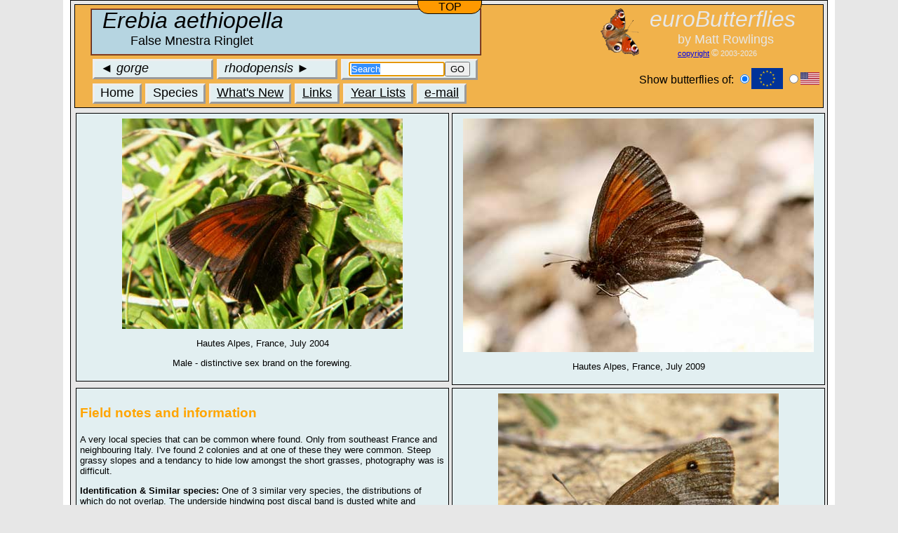

--- FILE ---
content_type: text/html; charset=UTF-8
request_url: http://www.eurobutterflies.com/sp/aethiopella.php
body_size: 3644
content:
	

<!DOCTYPE html PUBLIC "-//W3C//DTD XHTML 1.0 Transitional//EN" "http://www.w3.org/TR/xhtml1/DTD/xhtml1-transitional.dtd">
<html xmlns="http://www.w3.org/1999/xhtml">
<html lang="en-GB">

<head>
<meta charset="UTF-8" /> 
<script src="../common/myScript.js"></script>

		

<title>
Erebia aethiopella ¦ False Mnestra Ringlet 
 ¦ euroButterflies
</title>
	
<meta content="text/html; charset=utf-8" http-equiv="Content-Type" />
<meta name="author" content="Matt Rowlings" />
<link rel="shortcut icon" href="../favicon.ico" />
<link rel="canonical" href="../sp/aethiopella.php" />
<link href="../common/ebv2.css" rel="stylesheet" type="text/css" />
<link href="../common/navCommon.css" rel="stylesheet" type="text/css" />
<meta name="description" content="Photographs, identification and field notes for European butterflies. This is the Erebia aethiopella, False Mnestra Ringlet page." /><meta name="keywords" content="Erebia, aethiopella, False Mnestra Ringlet" />




<script>﻿
function setCookie(name,value,days)
{
var d = new Date();
 d.setTime(d.getTime()+(days*24*60*60*1000));
var expires = "expires="+d.toGMTString();
document.cookie = name + "=" + value + "; " + expires + ";path=/";
}


function getCookie(cname)
{
var name = cname + "=";
var ca = document.cookie.split(';');

// IE 8 doesn't support .trim   :: this checks if trim is supported and if not creates a local function to do the same thing...
if(typeof String.prototype.trim !== 'function') {
  String.prototype.trim = function() {
    return this.replace(/^\s+|\s+$/g, ''); 
  }
}

for(var i=0; i<ca.length; i++) 
  {
  var c = ca[i].trim();
  if (c.indexOf(name)==0) 
  	{
  	return c.substring(name.length,c.length);
  	}
  }
return "";
}


function deleteCookie(name)
{
document.cookie=name+"=; expires=Thu, 01 Jan 1970 00:00:00 GMT";
}

function checkRegion()
	{
	region=getCookie("region");
	doUpdate=0;
	if (region=="")
		{
		region="EU";
		doUpdate=1;
		}
	else if (region!="EU" && region!="US")
		{
		region="EU";
		doUpdate=1;
		}
	pageCheck=document.getElementById("PN").innerHTML;
	if (pageCheck>=1000 && pageCheck<10000 && region!="EU")
		{
		region="EU";
		doUpdate=1;
		}
	else if (pageCheck>=20000 && pageCheck<30000 && region!="US")
		{
		region="US";
		doUpdate=1;
		}


	if(doUpdate==1)
		{
		setCookie("region",region,365);
		}
	setRangeSelection(region);
	}

function setRangeSelection(region)
	{
	if (region=="EU")
		{
		document.getElementById("euFlag").style.height="30px";
		document.getElementById("euFlag").style.width="45px";
		document.getElementById("euBtn").checked=true;
		document.getElementById("usFlag").style.height="18px";
		document.getElementById("usFlag").style.width="27px";
		}
	else
		{
		document.getElementById("usFlag").style.height="30px";
		document.getElementById("usFlag").style.width="45px";
		document.getElementById("usBtn").checked=true;		
		document.getElementById("euFlag").style.height="18px";
		document.getElementById("euFlag").style.width="30px";
		}
	}
	
function onClickRegionChange(checkedRegion)
	{
	currentRegion=getCookie("region");
	if (checkedRegion!=currentRegion)
		{
		deleteCookie("region");
		setCookie("region",checkedRegion,365);
		thisHref=window.location.href;
		if (thisHref.indexOf("index.php")>0)
			{
			jump="index.php";
			}
		else if (thisHref.indexOf("speciesList.php")>0)
			{
			jump="speciesList.php";
			}
		else
			{
			jump="../index.php";
			}
		regionHREF(jump,checkedRegion);
		}
	}
	
	
function regionHREF(link,newRegion)
	{
	if(newRegion=="toCheck")
		{
		newRegion=getCookie("region");
		}
	window.open(link+"?region="+newRegion,"_self");
	}
	
	
function showCookie()
	{alert ("ALL COOKIES :: "+document.cookie);}</script></head>


<!--
AZ+
<body id="bodyStandard">
-->
<body id="bodyStandard" onload="checkRegion()">
<span style="display:none;" id="PN">7770</span>

<!--
AZ-
-->


<div id="bodyStandardTop"></div>
			
<!-- ON Content Holder-->
<div id="mainContent" style="width:1080px;margin-left:auto;margin-right:auto;">


<!-- ON Background black border-->
<div id="mainContentInner">


<div id="backToTop"><a href="#mainContent">TOP</a></div>

<!-- ON Header-->
<div class="headerStandard" id="headerStandard">

	<div style="float:left;">
		<div class="pageTitle"><p class="eBTitle"> Erebia aethiopella</p><p class="eBTitleSub">False Mnestra Ringlet</p></div>
<div class="nav" style="padding:0 0 5px 0;">
<ul>
		<li style="width:150px;float:left;">
		<div><a href="../sp/gorge.php">◄ <span style="font-style:italic;">gorge</span></a></div>		</li>
		<li style="width:150px;float:left;">
		<div><a href="../sp/rhodopensisE.php"><span style="font-style:italic;">rhodopensis</span> ►</a></div>		</li>
		
			<li><input type="text" value="Search" id="searchTxt" onkeyup="searchGo(event,'no')" size="15" onfocus="this.select();" autoFocus/><button type="button" id="go" onclick="searchGo(event,'yes')">GO</button>
	</li>
	
	
</ul>	
<div style="clear:both;"></div>
</div>
<!--NAVIGATION BAR-->

<script>
<!-- to myScript -->

function searchGo(event,click)
	{

	if (event.keyCode==13 || click=="yes")
		{
		text=document.getElementById("searchTxt").value;
		if (text.length!=0)
			{
				window.location = "../gpages/speciesList.php?search="+text;			}
		else
			{document.getElementById("searchTxt").focus();}
		}
	}



</script>


<div>

<div class="nav" style="padding:0 0 5px 0;">
<ul id="menu">


<!--AZ+	<li><a id="linkHome" href="../index.php">Home</a>
	</li>
AZ--->

	<li><a id="linkHome" onclick="regionHREF('../index.php','toCheck')">Home</a>
	</li>

<!--AZ+	<li><a id="linkSpeciesList" href="../gpages/speciesList.php">Species</a>
	</li>
AZ--->
	
	<li><a id="linkSpeciesList" onclick="regionHREF('../gpages/speciesList.php','toCheck')">Species</a>
	</li>
	
	<li><a href="../gpages/whatsNew.php">What's New</a>
	</li>


<!--	<li onmouseover="showThis('Nav2')" onmouseout="hideThis('Nav2')">Resources
		<ul name="menuUL" id="Nav2">

		<li><a href="../gpages/links.php">Links</a></li>
		</ul>
	</li>
-->
	<li><a href="../gpages/links.php">Links</a>
	</li>




	<li><a href="../gpages/yearList.php?year=-1">Year Lists</a>
	</li>
	
	<li><a href="mailto:contact@eurobutterflies.com?subject=eurobutterflies contact">e-mail</a>
	</li>
	
	
	

</ul>
<div style="clear:both;"></div>
</div>
</div>	</div>
<script>window.addEventListener('scroll', scrollHandler);</script>

				<div style="float:right;">
					<p class="eBTitleBis">euroButterflies</p>
					<p class="eBTitleSubBis">by Matt Rowlings</p>
					<p class="eBTitleSubBis"><span style="font-size:60%;"><a href="../gpages/copyright.php">copyright</a> <span style="font-size:125%;">©</span> 2003-2026</span></p>
					<!--AZ+-->
				<form>Show butterflies of: <input onclick="onClickRegionChange(this.value)" type="radio" name="a" id="euBtn" value="EU"></input><img id="euFlag" src="../common/images/eu.png" alt="EU" style="vertical-align:middle;height:18px;"/> <input onclick="onClickRegionChange(this.value)" type="radio" name="a" id="usBtn" value="US"></input><img id="usFlag" src="../common/images/us.png" alt="US" style="vertical-align:middle;height:18px;"/></form>
				<!--<button onclick="showCookie()">Show cookie</button>-->
					<!--AZ--->
					</div>
	
				<div style="float:right;">
					<img src="../common/images/io-cutout.png" alt="io-header" height="68px" style="float:left;padding:0px;margin-top:0px;"/>
				</div>
			<div style="clear:both;"></div>
</div>
<!-- OFF Header -->

<div id="elementsContainer">

<div class="element"><img alt="Photo: aethiopella1.jpg" src="../pics/a/aethiopella1.jpg" /> <p class=elementP>Hautes Alpes, France, July 2004</p><p class=elementP>Male - distinctive sex brand on the forewing.</p></div><div class="element"><img alt="Photo: aethiopella7.jpg" src="../pics/a/aethiopella7.jpg" /> <p class=elementP>Hautes Alpes, France, July 2009</p></div>	
<div class="element">
<p class="txtTitle" style="font-size:larger;color:orange;">Field notes and information</p><p class="txtP">A very local species that can be common where found. Only from southeast France and neighbouring Italy. I've found 2 colonies and at one of these they were common. Steep grassy slopes and a tendancy to hide low amongst the short grasses, photography was is difficult.</p><p class="txtP"><span class="txtTitle">Identification & Similar species: </span> One of 3 similar very species, the distributions of which do not overlap. The underside hindwing post discal band is dusted white and usually lacks spots on an otherwise uniform ground colour. The male upperside has a distinctive sex brand.</p><p class="txtP">False mnestra ringlet  <i>E. aethiopella </i>from the southern Alps of France from the Hautes Alpes and southwards.</p><p class="txtP">Mnestra ringlet  <i>E. mnestra </i>from the northern Alps of France from Haute Savoie and eastwards through Switzerland to western Austria.</p><p class="txtP">Nichol's Ringlet  <i>E. rhodopensis </i>which is sporadic on high mountains in Bulgaria, north Greece, FYROM.</p><p class="txtP"><span class="txtTitle">Distribution & Flight: </span> SE France north to the Hautes Alpes. Neighbouring Italian Alps. Flies in July.</p><p class="txtP"><span class="txtTitle">Habitat & Behaviour: </span> Very local on steep, warm open grassy slopes at high altitudes. Also grassy valleys with a few widely separated trees.</p>
</div>
<div class="element"><img alt="Photo: aethiopella2.jpg" src="../pics/a/aethiopella2.jpg" /> <p class=elementP>Hautes Alpes, France, July 2004</p><p class=elementP>Female.</p></div><div style="clear:both;"></div><div class="element"><img alt="Photo: aethiopella4.jpg" src="../pics/a/aethiopella4.jpg" /> <p class=elementP>Hautes Alpes, France, July 2004</p><p class=elementP>Male.</p></div><div class="element"><img alt="Photo: aethiopella6.jpg" src="../pics/a/aethiopella6.jpg" /> <p class=elementP>Hautes Alpes, France, July 2009</p></div><div class="element"><img alt="Photo: aethiopella3.jpg" src="../pics/a/aethiopella3.jpg" /> <p class=elementP>Hautes Alpes, France, July 2004</p></div><div class="element"><img alt="Photo: aethiopella5.jpg" src="../pics/a/aethiopella5.jpg" /> <p class=elementP>Hautes Alpes, France, July 2009</p></div><div class="element"><img alt="Photo: aethiopella9.jpg" src="../pics/a/aethiopella9.jpg" /> <p class=elementP>Hautes Alpes, France, July 2003</p><p class=elementP>Male - distinctive sex brand on the forewing.</p></div><div class="element"><img alt="Photo: aethiopella10.jpg" src="../pics/a/aethiopella10.jpg" /> <p class=elementP>Hautes Alpes, France, July 2003</p></div>			
<div style="clear:both;"></div>
</div>
		


</div>		</div>
<!-- OFF Background black border --><!-- OFF Content Holder-->

<div id="bodyStandardBottom"></div>


</body>
</html>

--- FILE ---
content_type: text/css
request_url: http://www.eurobutterflies.com/common/ebv2.css
body_size: 1340
content:
img {
	margin-bottom:7px;
	margin-top:2px;
}

#bodyStandard {
	background-color: #E7E7E7;				/* COLOUR*//* COLOUR*//* COLOUR*//* COLOUR*/
	margin: 0px;
	font-family: Arial, Helvetica, sans-serif;
	margin-left=auto;
	margin-right:auto;
}
#bodyStandardTop {
	height: 300px;
	background-color: #E7E7E7;				/* COLOUR*//* COLOUR*//* COLOUR*//* COLOUR*//* COLOUR*/
}
#bodyStandardBottom {
	/*background-image: url('pics/Footer.png');
	background-repeat: repeat-x;
	height: 300px;
	position: relative;
	z-index: -1;*/
}
#mainContent {
	border-style: solid;
	border-width: 0px 10px 10px 10px;
	border-color: #ffffff;
	background-color: #E7E7E7;			/* COLOUR*//* COLOUR*//* COLOUR*//* COLOUR*//* COLOUR*/
	padding: 0px;
	margin-top: -300px;
	width: auto;
	margin-bottom: -280px;
	
}
#mainContentInner {
	border: 1px solid #000000;
	padding: 5px;
	margin: 0px;
}
.headerStandard {
	/*border-radius: 30px 30px 10px 10px;*/
	margin: 0px;
	border: thin solid #000000;
	padding: 5px 5px 0px 5px;
	background-color: #f1b24b;/*#555273   #7d7d7d;*/				/* COLOUR*//* COLOUR*//* COLOUR*//* COLOUR*//* COLOUR*/
}

.elementHome {
	border-radius: 10px;
	margin: 0px 9px 0px 0px;
	padding: 5px 5px 5px 5px;
	border: thin solid #000000;
	background-color:#E7E7E7;/*#FFFF80;		*/		/* COLOUR*//* COLOUR*//* COLOUR*//* COLOUR*//* COLOUR*/
}

.elementHomeDiv {
	/*border-radius: 10px;*/
	margin: 10px;
	padding: 15px 17px 0px 17px;
	border: thin solid #000000;
	background-color:#e2eff1;/*#FFFF60;*/				/* COLOUR*//* COLOUR*//* COLOUR*//* COLOUR*//* COLOUR*/
}

.elementHomeDivSmall {
	border-radius: 10px;
	margin: 5px;
	padding: 5px;
	border: thin solid #000000;
	background-color:#FFFF60;					/* COLOUR*//* COLOUR*//* COLOUR*//* COLOUR*//* COLOUR*/
}

.elementHomeDivPhotoWidth {
	width: 375px;
}

.elementHomeDivPhotoWidthSmall {
	width: 200px;
}

.elementHomeDivPhotoWidthMob {
	width: 375px;
}

.elementHomeTextWidth {
	width: 560px;
}

.elementHomeDivTextWidthSmall {
	width: 270px;
}

.elementHomeDivTextWidthMob {
	width: 560px;
}

.elementHomeDiv p, li {
	line-height: normal;
	font-size: smaller;
}

.elementHomeDivSmall p {
	line-height: normal;
	font-size: smaller;
}

.eBTitle { /*SEE ALSO .eBTitleBIS*/
	margin:5px 0px 0px 0px;
	padding: 0px 15px 0px 15px;
	font-size: xx-large;
	font-family: /*"MV Boli",*/ Arial, Helvetica, sans-serif;
	font-style: italic;
	line-height: 20px;
}
.eBTitleSub { /*SEE ALSO .eBTitleSubBIS*/
	padding: 0px 55px 0px 55px;
	font-family: Arial, Helvetica, sans-serif;
	font-size: large;
	line-height: 2px;
}

.eBTitleMob
 { /*SEE ALSO .eBTitleBIS*/
	margin: -5px 0px 2px 50px;
	padding: 0px 0px 0px 0px;
	font-size: large;
	font-family: "MV Boli", Arial, Helvetica, sans-serif;
	font-style: italic;
	color: white;
	/*line-height: 15px;*/
}

.eBTitleBis {
	margin:5px 0px 0px 0px;
	padding: 0px 15px 0px 15px;
	font-size: xx-large;
	font-family: "MV Boli", Arial, Helvetica, sans-serif;
	font-style: italic;
	line-height: 20px;
	color:#E7E7E7;								/* COLOUR*//* COLOUR*//* COLOUR*//* COLOUR*//* COLOUR*/
}
.eBTitleSubBis {
	padding: 0px 55px 0px 55px;
	font-family: Arial, Helvetica, sans-serif;
	font-size: large;
	line-height: 2px;
	color:#E7E7E7;								/* COLOUR*//* COLOUR*//* COLOUR*//* COLOUR*//* COLOUR*/
}
.eb {
	font:green;
	font-size:xx-large;
}	
p {
	font-size: medium;
}
#elementsContainer {
	margin-right: auto;
	margin-left: auto;
	width: 1080px;
	margin-top: 5px;

}
.element {
	/*border-radius: 10px;*/
	margin: 2px;
	padding: 5px;
	border: thin solid #000000;
	width: 520px;
	float: left;
	background-color:#e2eff1;/*#ffffff;		*/			/* COLOUR*//* COLOUR*//* COLOUR*//* COLOUR*//* COLOUR 			ELEMENT*/
}

.element img {
    display: block;
    margin-left: auto;
    margin-right: auto; 
}
.elementP {
	text-align: center;
	line-height: normal;
	font-size: smaller;
}

.element p {
	font-size: small;  /*NOT CHECKED ON MOBILE DEVICES*/
}


#backToTop {
	background-color: #ff9900;    /* COLOUR*//* COLOUR*//* COLOUR*//* COLOUR*//* COLOUR*/
	border: thin solid #000000;
	border-radius: 0px 0px 15px 15px;
	padding-right: 20px;
	padding-left: 20px;
	width: 50px;
	position: fixed;
	left: 50%;
	top: 0px;
	margin-left: -45px;
	text-align: center;
}
#backToTop a:visited {text-decoration:none;color:black;}
#backToTop a:link {text-decoration:none;color:black;}

.pageTitle {
	border: 2px #a55233 ridge;
	margin: 0 0 5px 17px;
	/*border-radius: 10px;*/
	background-color: #b6d5e1;/*#FFCC00;*/
}


/* TXT styles*/
.txtHref {
	font-style: italic;
}
.txtTitle {
	font-weight: bold;
}
.txtTitleFieldNotes {
	color:orange;					/* COLOUR*//* COLOUR*//* COLOUR*//* COLOUR*//* COLOUR*/
}	

#yearListTable {
	border: 1px solid black;
	border-collapse: collapse;
}
#yearListTable td {
	border: 1px solid black;
	border-collapse: collapse;
	line-height: normal;
	font-size: smaller;

}

.thisYearT {
	background-color: #00FF00;
	border: thin #000000 solid;
	border-radius: 15px;
}


.links {
	text-indent: -15px;
	font-size: larger;
	font-style: italic;
	font-weight: bold;
}

.links li {
	font-style: normal;
	font-weight: normal;
	text-indent: 10px;
	font-size: smaller;
}


--- FILE ---
content_type: text/css
request_url: http://www.eurobutterflies.com/common/navCommon.css
body_size: 546
content:
<style type="text/css">





.nav
{
	margin:0 0 5px 0;
	padding:0 0 5px 0;
	list-style:none;
}

.nav ul
{
	margin: 0 0 0 20px;
	padding:0 0 5px 0;
	list-style: none;
}


.nav li a:link {text-decoration:none;color:black;}
.nav li a:visited {text-decoration:none;color:black;}


#menu li a:link {text-decoration:underline;color:black;}
#menu li a:visited {text-decoration:underline;color:black;}


/*
.nav ul li a:link {text-decoration:underline;color:black;}
.nav ul li a:visited {text-decoration:none;color:black;} /*hover must follow link and visited
.nav ul li a:active {text-decoration:underline;color:black;} /*after hover
*/


.nav li
{
	font-size: large;
	font-style: normal;
	padding: 0px 0px 2px 0px;
	border-width: medium;
	border-style: outset;/*solid;*/
	/*border-top-right-radius: 5px;
	border-bottom-left-radius: 5px;*/
	list-style: none;
	margin-right: 5px;
	padding-left: 8px;
	padding-right: 8px;
	background-color:#e2eff1;/*#C0C0C0;*/
}

.nav li ul
{
	margin-top:2px;
}

.nav li ul li
{
	clear:both;
	width:120px;
	border-top-left-radius: 5px;
	border-top-right-radius: 5px;
	border-bottom-width: thin;
	border-left-width: thin;
	padding-left:10px;
	background-color:#FFCC00;
}




.nav ul
{
	cursor:default;
}
.nav li
{
	float: left;
	width: auto;	
}


.nav li ul
{
	position:absolute;
	left:-5000px;
}


.nav li ul li
{
	margin-left:-20px;
}


.nav ul li:hover
{
	background-color:#FFCC00;
}



.nav ul li:hover ul
{
	left:auto;
}
	

</style>


--- FILE ---
content_type: application/javascript
request_url: http://www.eurobutterflies.com/common/myScript.js
body_size: 2534
content:
function myTest()
	{
	alert ("in myScript.js");
	}




function fadeOutOnScroll(element) { // to fade out the selected element as it scrolls off the top of the screen. 

  if (!element) {
    return;
  }

  var distanceToTop = window.pageYOffset + element.getBoundingClientRect().top;
  var elementHeight = element.offsetHeight;
  var scrollTop = document.documentElement.scrollTop;
  
  var opacity = 1;
  
  if (scrollTop > distanceToTop) {
    opacity = 1 - (scrollTop - distanceToTop) / elementHeight;
  }
  
  if (opacity >= 0) {
    element.style.opacity = opacity;
  }
}

function scrollHandler() {

  var header1 = document.getElementById('headerStandard');
  fadeOutOnScroll(header1);
}

window.addEventListener('scroll', scrollHandler);





//########################################################################################  NAV

function showThis(showWhat)
	{
	document.getElementById(showWhat).style.left="auto";
	}

function hideThis(showWhat)
	{
	document.getElementById(showWhat).style.left="-5000px";
	}

function toggleThis(showWhat)
	{
	currentDisplay=document.getElementById(showWhat).style.left;
	hideThis("Nav1");hideThis("Nav2"); 
	if (currentDisplay=="" || currentDisplay=="-5000px")
		{showThis(showWhat);}
	else
		{hideThis(showWhat);}
	}



function showThis(showWhat)
{
document.getElementById(showWhat).style.left="auto";
}

function hideThis(showWhat)
{
document.getElementById(showWhat).style.left="-5000px";
}

function toggleThis(showWhat)
{
currentDisplay=document.getElementById(showWhat).style.left;
hideThis("Nav1");hideThis("Nav2"); 
if (currentDisplay=="" || currentDisplay=="-5000px")
	{showThis(showWhat);}
else
	{hideThis(showWhat);}
}




//######################################################################################### whats New Show Photos
function backbtn()
	{
	window.history.back()
	}


//######################################################################################### species list


function browserID ()
	 {	
		var nVer = navigator.appVersion;
		var nAgt = navigator.userAgent;
		var browserName  = navigator.appName;
		var fullVersion  = ''+parseFloat(navigator.appVersion); 
		var majorVersion = parseInt(navigator.appVersion,10);
		var nameOffset,verOffset,ix;
		
		// In Opera, the true version is after "Opera" or after "Version"
		if ((verOffset=nAgt.indexOf("Opera"))!=-1) {
		 browserName = "Opera";
		 fullVersion = nAgt.substring(verOffset+6);
		 if ((verOffset=nAgt.indexOf("Version"))!=-1) 
		   fullVersion = nAgt.substring(verOffset+8);
		}
		
		// In MSIE, the true version is after "MSIE" in userAgent
		else if ((verOffset=nAgt.indexOf("MSIE"))!=-1) {
		 browserName = "Microsoft Internet Explorer";
		 fullVersion = nAgt.substring(verOffset+5);
		}
		
		// In Chrome, the true version is after "Chrome" 
		else if ((verOffset=nAgt.indexOf("Chrome"))!=-1) {
		 browserName = "Chrome";
		 fullVersion = nAgt.substring(verOffset+7);
		}
		
		// In Safari, the true version is after "Safari" or after "Version" 
		else if ((verOffset=nAgt.indexOf("Safari"))!=-1) {
		 browserName = "Safari";
		 fullVersion = nAgt.substring(verOffset+7);
		 if ((verOffset=nAgt.indexOf("Version"))!=-1) 
		   fullVersion = nAgt.substring(verOffset+8);
		}
		
		// In Firefox, the true version is after "Firefox" 
		else if ((verOffset=nAgt.indexOf("Firefox"))!=-1) {
		 browserName = "Firefox";
		 fullVersion = nAgt.substring(verOffset+8);
		}
		
		// In most other browsers, "name/version" is at the end of userAgent 
		else if ( (nameOffset=nAgt.lastIndexOf(' ')+1) < 
		          (verOffset=nAgt.lastIndexOf('/')) ) 
		{
		 browserName = nAgt.substring(nameOffset,verOffset);
		 fullVersion = nAgt.substring(verOffset+1);
		 if (browserName.toLowerCase()==browserName.toUpperCase()) {
		  browserName = navigator.appName;
		 }
		}
		
		// trim the fullVersion string at semicolon/space if present
		if ((ix=fullVersion.indexOf(";"))!=-1)
		   fullVersion=fullVersion.substring(0,ix);
		if ((ix=fullVersion.indexOf(" "))!=-1)
		   fullVersion=fullVersion.substring(0,ix);
		
		majorVersion = parseInt(''+fullVersion,10);
		if (isNaN(majorVersion)) {
		 fullVersion  = ''+parseFloat(navigator.appVersion); 
		 majorVersion = parseInt(navigator.appVersion,10);
		}
	

if (browserName=="Microsoft Internet Explorer" && majorVersion<=8)
	{browserAge="Old";}
else
	{browserAge="New";}
}


function gotoPage(fileName)
	{
		window.location.href = "../sp/"+fileName+".php";
	}

function initiateList()
	{
		orderList("PageNo");
	}

function addEvents()
	{
		hasLinkColour="#FFA500";
		selectLinkColour="lime";
		noLinkColour="grey";
		var elements = document.getElementsByTagName("tr");
		var length = elements.length;
		for (var i = 0; i < length; i++)
		    {
		        trAttributes=elements[i].attributes;
		        if(trAttributes.getNamedItem("onclick"))
		        	{
						elements[i].addEventListener("mouseover", tdMouseOver, false); 
			      	 	elements[i].style.backgroundColor=hasLinkColour;
			      	 	elements[i].addEventListener("mouseout", tdMouseOut, false); 
		      	 	}
		      	else
		      		{
		      		elements[i].style.backgroundColor=noLinkColour;
		      		}
		   	}
		 //check if search active
		 text=document.getElementById("searchTxtSpList").value;
		 if (text!="")
		 	{
		 	filter();
		 	}
	}
	
function tdMouseOut()
	{
		this.style.backgroundColor=hasLinkColour;
		document.body.style.cursor = 'default';
	}
	
function tdMouseOver()
	{
		this.style.backgroundColor=selectLinkColour;
		document.body.style.cursor = 'pointer';
	}
	
function orderList(orderByFN)
	{
	region=getCookie("region");
	document.getElementById("orderBy1").innerHTML=orderByFN;
	document.body.style.cursor="progress";

	// recolour order buttons
	var elements = document.getElementsByTagName("button");
	var length = elements.length;
	for (var i = 0; i < length; i++)
	    {
	       if (elements[i].id!="go")
	       	{elements[i].style.backgroundColor="orange";}
	   	}
	document.getElementById(orderByFN).style.backgroundColor="lime";
	
	// get new order
	var xmlhttp;
	xmlhttp=new XMLHttpRequest();
	xmlhttp.onreadystatechange=function()
	  {
	  if (xmlhttp.readyState==4 && xmlhttp.status==200)
	    {
	    document.getElementById("list").innerHTML=xmlhttp.responseText;
	    if (browserAge=="New")	{addEvents();}
	    element=document.getElementById("searchTxtSpList");
	    element.focus();
	    temp=element.value;element.value="";element.value=temp; //this puts cursor at end of text in input box
	    document.getElementById("countAllPages").innerHTML=document.getElementById("countAllPagesData").innerHTML;
	    document.getElementById("countPages").innerHTML=document.getElementById("countPagesData").innerHTML;
	    document.getElementById("countNoPages").innerHTML=document.getElementById("countNoPagesData").innerHTML;
	  	document.body.style.cursor="default";
	    }
	  }
	text=document.getElementById("searchTxtSpList").value;	
	target="../gpages/speciesIndex.php?orderByFN="+orderByFN+"&browser="+browserAge+"&filterText="+text+"&region="+region;
	xmlhttp.open("GET",target,true);
	xmlhttp.send();
	}
	
function filter()
	{
		text=document.getElementById("searchTxtSpList").value;

		if (browserAge=="New")
			{
			var elements = document.getElementsByName("line");
			
			elements[0].style.display="inherit"; 
			var length = elements.length;
			var count = 0; var countNone=0;
			for (var i = 1; i < length; i++) //start at 1 to not hide first line (with hits info).
			    {
					 checkText3=elements[i].innerHTML; 
					 checkTextAll=elements[i].childNodes[1].childNodes[0].innerHTML+" "+elements[i].childNodes[2].innerHTML; 
					 		// first text from <td><i> latin name, then <td> english name
					 re=new RegExp(text,"i"); 
					 	//need i to make str.search() case insensitive - only way of passing this to str.search() is as a regular expression object
					 checkText4=checkTextAll.search(re);
					if (checkText4==-1)
						{
						elements[i].style.display="none";
						countNone++;
						}
					else
						{
						elements[i].style.display="inherit"; 
						count++;
						}
				}
			if (count==0)
				{
				document.getElementById("hits").innerHTML="No hits found";
				}
			else
				{
				if (countNone==0)
					{
					all=" (all pages)";
					}
				else
					{all="";}
				document.getElementById("hits").innerHTML="Hits : "+count+all;
				
				}
			}
		else
			{
				var xmlhttp;
				xmlhttp=new XMLHttpRequest();
				xmlhttp.onreadystatechange=function()
				  {
				  if (xmlhttp.readyState==4 && xmlhttp.status==200)
				    {
				    document.getElementById("list").innerHTML=xmlhttp.responseText;
				    }
				  }
				orderByFN=document.getElementById("orderBy1").innerHTML;				
				target="../gpages/speciesIndex.php?orderByFN="+orderByFN+"&browser="+browserAge+"&filterText="+text;
				xmlhttp.open("GET",target,true);
				xmlhttp.send();
			}
	}



//######################################################################################### 

